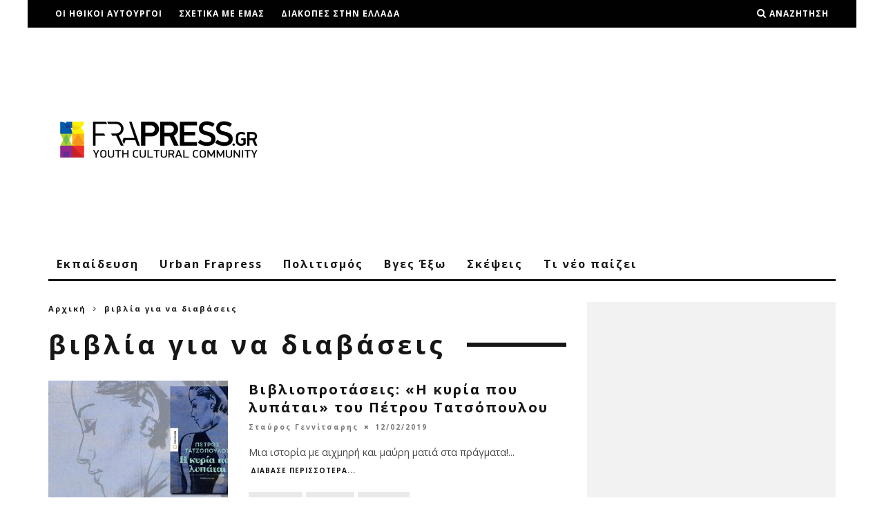

--- FILE ---
content_type: text/html; charset=utf-8
request_url: https://www.google.com/recaptcha/api2/aframe
body_size: 268
content:
<!DOCTYPE HTML><html><head><meta http-equiv="content-type" content="text/html; charset=UTF-8"></head><body><script nonce="LXN1Z4E7ZpD13LCC3AhaBA">/** Anti-fraud and anti-abuse applications only. See google.com/recaptcha */ try{var clients={'sodar':'https://pagead2.googlesyndication.com/pagead/sodar?'};window.addEventListener("message",function(a){try{if(a.source===window.parent){var b=JSON.parse(a.data);var c=clients[b['id']];if(c){var d=document.createElement('img');d.src=c+b['params']+'&rc='+(localStorage.getItem("rc::a")?sessionStorage.getItem("rc::b"):"");window.document.body.appendChild(d);sessionStorage.setItem("rc::e",parseInt(sessionStorage.getItem("rc::e")||0)+1);localStorage.setItem("rc::h",'1768992578262');}}}catch(b){}});window.parent.postMessage("_grecaptcha_ready", "*");}catch(b){}</script></body></html>